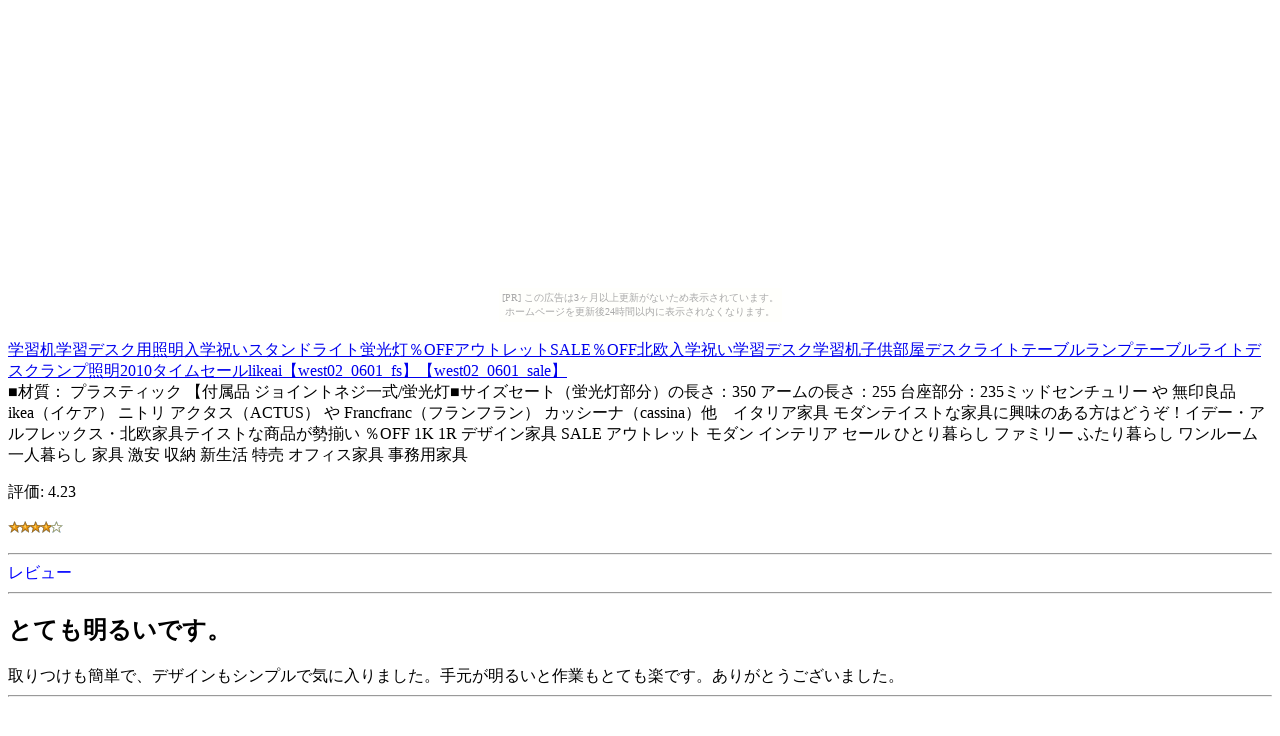

--- FILE ---
content_type: text/html
request_url: http://sweetssweets.shisyou.com/cb42/109a.html
body_size: 2287
content:
<?xml version="1.0" encoding="UTF-8"?>
<!DOCTYPE html PUBLIC "-//WAPFORUM//DTD XHTML Mobile 1.0//EN"
	"http://www.wapforum.org/DTD/xhtml-mobile10.dtd" >

<html xmlns="http://www.w3.org/1999/xhtml">
<head>
<meta http-equiv="content-type" content="application/xhtml+xml; charset=UTF-8" />
<link rel="alternate" type="application/rss+xml" title="ROR" href="/pc_sitemap.xml" />
<link rel="alternate" type="application/rss+xml" title="ROR" href="/sitemap.xml" />
<meta name="description" content="学習机学習デスク用照明入学祝いスタンドライト蛍光灯％OFFアウトレットSALE％OFF北欧入学祝い学習デスク学習机子供部屋デスクライトテーブルランプテーブルライトデスクランプ照明2010タイムセールlikeai【west02_0601_fs】【west02_0601_sale】" />
<meta name="keywords" content="ショッピング,蛍光灯" />
<title>学習机学習デスク用照明入学祝いスタンドライト蛍光灯％OFFアウトレットSALE％OFF北欧入学祝い学習デスク学習机子供部屋デスクライトテーブルランプテーブルライトデスクランプ照明2010タイムセールlikeai【west02_0601_fs】【west02_0601_sale】</title>
</head>
<body><script type="text/javascript" charset="utf-8" src="//asumi.shinobi.jp/encount"></script><div style="text-align: center;"><div style="display: inline-block; position: relative; z-index: 9999;"><script type="text/javascript" charset="utf-8" src="//asumi.shinobi.jp/fire?f=435"></script><script type="text/javascript" charset="utf-8" src="/__sys__inactive_message.js"></script></div></div>
<div>
<div>
<a href="http://hb.afl.rakuten.co.jp/hgc/060b10e3.b1e9d36b.060b10e4.57cd3174/?pc=http%3A%2F%2Fitem.rakuten.co.jp%2Fmodel-bon%2Flitub0140%2F%26m=http%3A%2F%2Fm.rakuten.co.jp%2Fmodel-bon%2Fi%2F10008029%2F" rel="nofollow"><img src="http://thumbnail.image.rakuten.co.jp/@0_mall/model-bon/cabinet/light/z080109z1401.jpg?_ex=64x64" alt="学習机学習デスク用照明入学祝いスタンドライト蛍光灯％OFFアウトレットSALE％OFF北欧入学祝い学習デスク学習机子供部屋デスクライトテーブルランプテーブルライトデスクランプ照明2010タイムセールlikeai【west02_0601_fs】【west02_0601_sale】" /><br />学習机学習デスク用照明入学祝いスタンドライト蛍光灯％OFFアウトレットSALE％OFF北欧入学祝い学習デスク学習机子供部屋デスクライトテーブルランプテーブルライトデスクランプ照明2010タイムセールlikeai【west02_0601_fs】【west02_0601_sale】</a>
</div>
<div>
■材質： プラスティック 【付属品 ジョイントネジ一式/蛍光灯■サイズセート（蛍光灯部分）の長さ：350 アームの長さ：255 台座部分：235ミッドセンチュリー や 無印良品 ikea（イケア） ニトリ アクタス（ACTUS） や Francfranc（フランフラン） カッシーナ（cassina）他　イタリア家具 モダンテイストな家具に興味のある方はどうぞ！イデー・アルフレックス・北欧家具テイストな商品が勢揃い ％OFF 1K 1R デザイン家具 SALE アウトレット モダン インテリア セール ひとり暮らし ファミリー ふたり暮らし ワンルーム 一人暮らし 家具 激安 収納 新生活 特売 オフィス家具 事務用家具
</div>
<div>
<p>評価:&nbsp;4.23</p>
<p><img src="../image/stars-4-0.gif" alt="star4.0" /></p>
</div>
<div>
<hr />
<font color="0000ff">レビュー</font><hr />
<h2>とても明るいです。</h2>
取りつけも簡単で、デザインもシンプルで気に入りました。手元が明るいと作業もとても楽です。ありがとうございました。
<hr />
<h2>机とセットで</h2>
イーガーのデスク、チェアとセットで購入しました。デスク、チェア同様シンプルなデザインが気に入っています。
<hr />
シンプルな形でとてもよかったです。娘もお気に入りでポチポチつけたり消したりしています。
<hr />
とても明るい！部屋全体の明るさが増すような印象が持てました。また机側だけでなくくるりと回して机の横にも向けられます。机で勉強する時、机の横で本を読む時、どちらにも使えてとても重宝にしています。
<hr />
</div>
<div>
<p><a href="http://hb.afl.rakuten.co.jp/hgc/060b10e3.b1e9d36b.060b10e4.57cd3174/?pc=http%3A%2F%2Fitem.rakuten.co.jp%2Fmodel-bon%2Flitub0140%2F%26m=http%3A%2F%2Fm.rakuten.co.jp%2Fmodel-bon%2Fi%2F10008029%2F" rel="nofollow">商品を楽天で見る</a>
</p>
<p><a href="./">商品リストに戻る</a>
</p>
<p><a href="../">トップページ</a>
</p>
</div>
<div>
<p>本日のリンク元|<a href="http://cartools.dousetsu.com/917e/1522.html">7</a>|</p>
<p><a href="http://cartools.dousetsu.com/917e/1522.html">購入者のほとんどがメダリストプラスからの移行組です。【送料無料】シード2ウィークファインα2箱＋選べるケア用品　1箱6枚入り　約3ヶ月分　2週間使い捨てコンタクトレンズ</a></div>
</div>
<div style="text-align: center;"><div style="display: inline-block; position: relative; z-index: 9999;"><script type="text/javascript" charset="utf-8" src="//asumi.shinobi.jp/fire?f=434"></script></div></div></body>
</html>


--- FILE ---
content_type: text/javascript; charset=utf-8
request_url: https://spnativeapi-tls.i-mobile.co.jp/api/ad_spot.ashx?partnerId=3461&mediaId=88146&spotId=232163&asn=1&num=7&callback=imobile_jsonp_callback_54884adb86cb&tagv=1.2.45&referer=http://sweetssweets.shisyou.com/cb42/109a.html
body_size: -6
content:
imobile_jsonp_callback_54884adb86cb({"result":{"code":3,"message":"Ad not found"},"spotInfo":{},"ads":[]})

--- FILE ---
content_type: text/javascript; charset=utf-8
request_url: https://spnativeapi-tls.i-mobile.co.jp/api/ad_spot.ashx?partnerId=3461&mediaId=88146&spotId=232163&asn=2&num=7&callback=imobile_jsonp_callback_79204fe4a845&tagv=1.2.45&referer=http://sweetssweets.shisyou.com/cb42/109a.html
body_size: -7
content:
imobile_jsonp_callback_79204fe4a845({"result":{"code":3,"message":"Ad not found"},"spotInfo":{},"ads":[]})

--- FILE ---
content_type: text/javascript;charset=UTF-8
request_url: https://s-rtb.send.microad.jp/ad?spot=5f0305ea5c3c153b5a1187eb69a58235&cb=microadCompass.AdRequestor.callback&url=http%3A%2F%2Fsweetssweets.shisyou.com%2Fcb42%2F109a.html&vo=true&mimes=%5B100%2C300%2C301%2C302%5D&cbt=545a67db04f22c019be03cd3e9&pa=false&ar=false&ver=%5B%22compass.js.v1.20.1%22%5D
body_size: 161
content:
microadCompass.AdRequestor.callback({"spot":"5f0305ea5c3c153b5a1187eb69a58235","sequence":"2","impression_id":"1395110196377813242"})